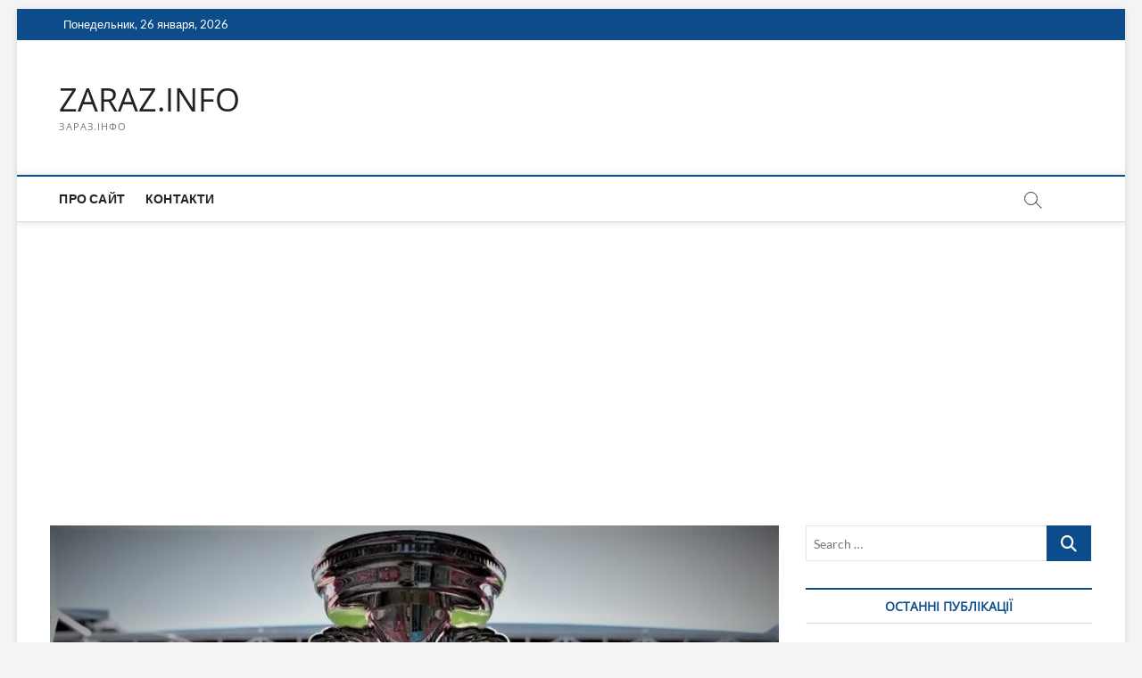

--- FILE ---
content_type: text/html; charset=UTF-8
request_url: https://zaraz.info/serial-pro-fk-shahtar-zdobuv-premiyu-emmi/
body_size: 15168
content:
<!DOCTYPE html>
<html lang="ru-RU">
<head>
<meta charset="UTF-8" />
<link rel="profile" href="https://gmpg.org/xfn/11" />
	<link rel="pingback" href="https://zaraz.info/xmlrpc.php">
<title>Серіал про ФК “Шахтар” здобув премію “Еммі” &#8212; ZARAZ.INFO</title>
		 		 		 		 		 		 		 		 		 		 		 <meta name='robots' content='max-image-preview:large' />
<link rel='dns-prefetch' href='//www.googletagmanager.com' />
<link rel='dns-prefetch' href='//pagead2.googlesyndication.com' />
<link rel="alternate" type="application/rss+xml" title="ZARAZ.INFO &raquo; Лента" href="https://zaraz.info/feed/" />
<link rel="alternate" type="application/rss+xml" title="ZARAZ.INFO &raquo; Лента комментариев" href="https://zaraz.info/comments/feed/" />
<link rel="alternate" type="application/rss+xml" title="ZARAZ.INFO &raquo; Лента комментариев к &laquo;Серіал про ФК “Шахтар” здобув премію “Еммі”&raquo;" href="https://zaraz.info/serial-pro-fk-shahtar-zdobuv-premiyu-emmi/feed/" />
<link rel="alternate" title="oEmbed (JSON)" type="application/json+oembed" href="https://zaraz.info/wp-json/oembed/1.0/embed?url=https%3A%2F%2Fzaraz.info%2Fserial-pro-fk-shahtar-zdobuv-premiyu-emmi%2F" />
<link rel="alternate" title="oEmbed (XML)" type="text/xml+oembed" href="https://zaraz.info/wp-json/oembed/1.0/embed?url=https%3A%2F%2Fzaraz.info%2Fserial-pro-fk-shahtar-zdobuv-premiyu-emmi%2F&#038;format=xml" />
<style id='wp-img-auto-sizes-contain-inline-css' type='text/css'>
img:is([sizes=auto i],[sizes^="auto," i]){contain-intrinsic-size:3000px 1500px}
/*# sourceURL=wp-img-auto-sizes-contain-inline-css */
</style>
<style id='wp-emoji-styles-inline-css' type='text/css'>

	img.wp-smiley, img.emoji {
		display: inline !important;
		border: none !important;
		box-shadow: none !important;
		height: 1em !important;
		width: 1em !important;
		margin: 0 0.07em !important;
		vertical-align: -0.1em !important;
		background: none !important;
		padding: 0 !important;
	}
/*# sourceURL=wp-emoji-styles-inline-css */
</style>
<style id='wp-block-library-inline-css' type='text/css'>
:root{--wp-block-synced-color:#7a00df;--wp-block-synced-color--rgb:122,0,223;--wp-bound-block-color:var(--wp-block-synced-color);--wp-editor-canvas-background:#ddd;--wp-admin-theme-color:#007cba;--wp-admin-theme-color--rgb:0,124,186;--wp-admin-theme-color-darker-10:#006ba1;--wp-admin-theme-color-darker-10--rgb:0,107,160.5;--wp-admin-theme-color-darker-20:#005a87;--wp-admin-theme-color-darker-20--rgb:0,90,135;--wp-admin-border-width-focus:2px}@media (min-resolution:192dpi){:root{--wp-admin-border-width-focus:1.5px}}.wp-element-button{cursor:pointer}:root .has-very-light-gray-background-color{background-color:#eee}:root .has-very-dark-gray-background-color{background-color:#313131}:root .has-very-light-gray-color{color:#eee}:root .has-very-dark-gray-color{color:#313131}:root .has-vivid-green-cyan-to-vivid-cyan-blue-gradient-background{background:linear-gradient(135deg,#00d084,#0693e3)}:root .has-purple-crush-gradient-background{background:linear-gradient(135deg,#34e2e4,#4721fb 50%,#ab1dfe)}:root .has-hazy-dawn-gradient-background{background:linear-gradient(135deg,#faaca8,#dad0ec)}:root .has-subdued-olive-gradient-background{background:linear-gradient(135deg,#fafae1,#67a671)}:root .has-atomic-cream-gradient-background{background:linear-gradient(135deg,#fdd79a,#004a59)}:root .has-nightshade-gradient-background{background:linear-gradient(135deg,#330968,#31cdcf)}:root .has-midnight-gradient-background{background:linear-gradient(135deg,#020381,#2874fc)}:root{--wp--preset--font-size--normal:16px;--wp--preset--font-size--huge:42px}.has-regular-font-size{font-size:1em}.has-larger-font-size{font-size:2.625em}.has-normal-font-size{font-size:var(--wp--preset--font-size--normal)}.has-huge-font-size{font-size:var(--wp--preset--font-size--huge)}.has-text-align-center{text-align:center}.has-text-align-left{text-align:left}.has-text-align-right{text-align:right}.has-fit-text{white-space:nowrap!important}#end-resizable-editor-section{display:none}.aligncenter{clear:both}.items-justified-left{justify-content:flex-start}.items-justified-center{justify-content:center}.items-justified-right{justify-content:flex-end}.items-justified-space-between{justify-content:space-between}.screen-reader-text{border:0;clip-path:inset(50%);height:1px;margin:-1px;overflow:hidden;padding:0;position:absolute;width:1px;word-wrap:normal!important}.screen-reader-text:focus{background-color:#ddd;clip-path:none;color:#444;display:block;font-size:1em;height:auto;left:5px;line-height:normal;padding:15px 23px 14px;text-decoration:none;top:5px;width:auto;z-index:100000}html :where(.has-border-color){border-style:solid}html :where([style*=border-top-color]){border-top-style:solid}html :where([style*=border-right-color]){border-right-style:solid}html :where([style*=border-bottom-color]){border-bottom-style:solid}html :where([style*=border-left-color]){border-left-style:solid}html :where([style*=border-width]){border-style:solid}html :where([style*=border-top-width]){border-top-style:solid}html :where([style*=border-right-width]){border-right-style:solid}html :where([style*=border-bottom-width]){border-bottom-style:solid}html :where([style*=border-left-width]){border-left-style:solid}html :where(img[class*=wp-image-]){height:auto;max-width:100%}:where(figure){margin:0 0 1em}html :where(.is-position-sticky){--wp-admin--admin-bar--position-offset:var(--wp-admin--admin-bar--height,0px)}@media screen and (max-width:600px){html :where(.is-position-sticky){--wp-admin--admin-bar--position-offset:0px}}

/*# sourceURL=wp-block-library-inline-css */
</style><style id='wp-block-paragraph-inline-css' type='text/css'>
.is-small-text{font-size:.875em}.is-regular-text{font-size:1em}.is-large-text{font-size:2.25em}.is-larger-text{font-size:3em}.has-drop-cap:not(:focus):first-letter{float:left;font-size:8.4em;font-style:normal;font-weight:100;line-height:.68;margin:.05em .1em 0 0;text-transform:uppercase}body.rtl .has-drop-cap:not(:focus):first-letter{float:none;margin-left:.1em}p.has-drop-cap.has-background{overflow:hidden}:root :where(p.has-background){padding:1.25em 2.375em}:where(p.has-text-color:not(.has-link-color)) a{color:inherit}p.has-text-align-left[style*="writing-mode:vertical-lr"],p.has-text-align-right[style*="writing-mode:vertical-rl"]{rotate:180deg}
/*# sourceURL=https://zaraz.info/wp-includes/blocks/paragraph/style.min.css */
</style>
<style id='wp-block-quote-inline-css' type='text/css'>
.wp-block-quote{box-sizing:border-box;overflow-wrap:break-word}.wp-block-quote.is-large:where(:not(.is-style-plain)),.wp-block-quote.is-style-large:where(:not(.is-style-plain)){margin-bottom:1em;padding:0 1em}.wp-block-quote.is-large:where(:not(.is-style-plain)) p,.wp-block-quote.is-style-large:where(:not(.is-style-plain)) p{font-size:1.5em;font-style:italic;line-height:1.6}.wp-block-quote.is-large:where(:not(.is-style-plain)) cite,.wp-block-quote.is-large:where(:not(.is-style-plain)) footer,.wp-block-quote.is-style-large:where(:not(.is-style-plain)) cite,.wp-block-quote.is-style-large:where(:not(.is-style-plain)) footer{font-size:1.125em;text-align:right}.wp-block-quote>cite{display:block}
/*# sourceURL=https://zaraz.info/wp-includes/blocks/quote/style.min.css */
</style>
<style id='global-styles-inline-css' type='text/css'>
:root{--wp--preset--aspect-ratio--square: 1;--wp--preset--aspect-ratio--4-3: 4/3;--wp--preset--aspect-ratio--3-4: 3/4;--wp--preset--aspect-ratio--3-2: 3/2;--wp--preset--aspect-ratio--2-3: 2/3;--wp--preset--aspect-ratio--16-9: 16/9;--wp--preset--aspect-ratio--9-16: 9/16;--wp--preset--color--black: #000000;--wp--preset--color--cyan-bluish-gray: #abb8c3;--wp--preset--color--white: #ffffff;--wp--preset--color--pale-pink: #f78da7;--wp--preset--color--vivid-red: #cf2e2e;--wp--preset--color--luminous-vivid-orange: #ff6900;--wp--preset--color--luminous-vivid-amber: #fcb900;--wp--preset--color--light-green-cyan: #7bdcb5;--wp--preset--color--vivid-green-cyan: #00d084;--wp--preset--color--pale-cyan-blue: #8ed1fc;--wp--preset--color--vivid-cyan-blue: #0693e3;--wp--preset--color--vivid-purple: #9b51e0;--wp--preset--gradient--vivid-cyan-blue-to-vivid-purple: linear-gradient(135deg,rgb(6,147,227) 0%,rgb(155,81,224) 100%);--wp--preset--gradient--light-green-cyan-to-vivid-green-cyan: linear-gradient(135deg,rgb(122,220,180) 0%,rgb(0,208,130) 100%);--wp--preset--gradient--luminous-vivid-amber-to-luminous-vivid-orange: linear-gradient(135deg,rgb(252,185,0) 0%,rgb(255,105,0) 100%);--wp--preset--gradient--luminous-vivid-orange-to-vivid-red: linear-gradient(135deg,rgb(255,105,0) 0%,rgb(207,46,46) 100%);--wp--preset--gradient--very-light-gray-to-cyan-bluish-gray: linear-gradient(135deg,rgb(238,238,238) 0%,rgb(169,184,195) 100%);--wp--preset--gradient--cool-to-warm-spectrum: linear-gradient(135deg,rgb(74,234,220) 0%,rgb(151,120,209) 20%,rgb(207,42,186) 40%,rgb(238,44,130) 60%,rgb(251,105,98) 80%,rgb(254,248,76) 100%);--wp--preset--gradient--blush-light-purple: linear-gradient(135deg,rgb(255,206,236) 0%,rgb(152,150,240) 100%);--wp--preset--gradient--blush-bordeaux: linear-gradient(135deg,rgb(254,205,165) 0%,rgb(254,45,45) 50%,rgb(107,0,62) 100%);--wp--preset--gradient--luminous-dusk: linear-gradient(135deg,rgb(255,203,112) 0%,rgb(199,81,192) 50%,rgb(65,88,208) 100%);--wp--preset--gradient--pale-ocean: linear-gradient(135deg,rgb(255,245,203) 0%,rgb(182,227,212) 50%,rgb(51,167,181) 100%);--wp--preset--gradient--electric-grass: linear-gradient(135deg,rgb(202,248,128) 0%,rgb(113,206,126) 100%);--wp--preset--gradient--midnight: linear-gradient(135deg,rgb(2,3,129) 0%,rgb(40,116,252) 100%);--wp--preset--font-size--small: 13px;--wp--preset--font-size--medium: 20px;--wp--preset--font-size--large: 36px;--wp--preset--font-size--x-large: 42px;--wp--preset--spacing--20: 0.44rem;--wp--preset--spacing--30: 0.67rem;--wp--preset--spacing--40: 1rem;--wp--preset--spacing--50: 1.5rem;--wp--preset--spacing--60: 2.25rem;--wp--preset--spacing--70: 3.38rem;--wp--preset--spacing--80: 5.06rem;--wp--preset--shadow--natural: 6px 6px 9px rgba(0, 0, 0, 0.2);--wp--preset--shadow--deep: 12px 12px 50px rgba(0, 0, 0, 0.4);--wp--preset--shadow--sharp: 6px 6px 0px rgba(0, 0, 0, 0.2);--wp--preset--shadow--outlined: 6px 6px 0px -3px rgb(255, 255, 255), 6px 6px rgb(0, 0, 0);--wp--preset--shadow--crisp: 6px 6px 0px rgb(0, 0, 0);}:where(.is-layout-flex){gap: 0.5em;}:where(.is-layout-grid){gap: 0.5em;}body .is-layout-flex{display: flex;}.is-layout-flex{flex-wrap: wrap;align-items: center;}.is-layout-flex > :is(*, div){margin: 0;}body .is-layout-grid{display: grid;}.is-layout-grid > :is(*, div){margin: 0;}:where(.wp-block-columns.is-layout-flex){gap: 2em;}:where(.wp-block-columns.is-layout-grid){gap: 2em;}:where(.wp-block-post-template.is-layout-flex){gap: 1.25em;}:where(.wp-block-post-template.is-layout-grid){gap: 1.25em;}.has-black-color{color: var(--wp--preset--color--black) !important;}.has-cyan-bluish-gray-color{color: var(--wp--preset--color--cyan-bluish-gray) !important;}.has-white-color{color: var(--wp--preset--color--white) !important;}.has-pale-pink-color{color: var(--wp--preset--color--pale-pink) !important;}.has-vivid-red-color{color: var(--wp--preset--color--vivid-red) !important;}.has-luminous-vivid-orange-color{color: var(--wp--preset--color--luminous-vivid-orange) !important;}.has-luminous-vivid-amber-color{color: var(--wp--preset--color--luminous-vivid-amber) !important;}.has-light-green-cyan-color{color: var(--wp--preset--color--light-green-cyan) !important;}.has-vivid-green-cyan-color{color: var(--wp--preset--color--vivid-green-cyan) !important;}.has-pale-cyan-blue-color{color: var(--wp--preset--color--pale-cyan-blue) !important;}.has-vivid-cyan-blue-color{color: var(--wp--preset--color--vivid-cyan-blue) !important;}.has-vivid-purple-color{color: var(--wp--preset--color--vivid-purple) !important;}.has-black-background-color{background-color: var(--wp--preset--color--black) !important;}.has-cyan-bluish-gray-background-color{background-color: var(--wp--preset--color--cyan-bluish-gray) !important;}.has-white-background-color{background-color: var(--wp--preset--color--white) !important;}.has-pale-pink-background-color{background-color: var(--wp--preset--color--pale-pink) !important;}.has-vivid-red-background-color{background-color: var(--wp--preset--color--vivid-red) !important;}.has-luminous-vivid-orange-background-color{background-color: var(--wp--preset--color--luminous-vivid-orange) !important;}.has-luminous-vivid-amber-background-color{background-color: var(--wp--preset--color--luminous-vivid-amber) !important;}.has-light-green-cyan-background-color{background-color: var(--wp--preset--color--light-green-cyan) !important;}.has-vivid-green-cyan-background-color{background-color: var(--wp--preset--color--vivid-green-cyan) !important;}.has-pale-cyan-blue-background-color{background-color: var(--wp--preset--color--pale-cyan-blue) !important;}.has-vivid-cyan-blue-background-color{background-color: var(--wp--preset--color--vivid-cyan-blue) !important;}.has-vivid-purple-background-color{background-color: var(--wp--preset--color--vivid-purple) !important;}.has-black-border-color{border-color: var(--wp--preset--color--black) !important;}.has-cyan-bluish-gray-border-color{border-color: var(--wp--preset--color--cyan-bluish-gray) !important;}.has-white-border-color{border-color: var(--wp--preset--color--white) !important;}.has-pale-pink-border-color{border-color: var(--wp--preset--color--pale-pink) !important;}.has-vivid-red-border-color{border-color: var(--wp--preset--color--vivid-red) !important;}.has-luminous-vivid-orange-border-color{border-color: var(--wp--preset--color--luminous-vivid-orange) !important;}.has-luminous-vivid-amber-border-color{border-color: var(--wp--preset--color--luminous-vivid-amber) !important;}.has-light-green-cyan-border-color{border-color: var(--wp--preset--color--light-green-cyan) !important;}.has-vivid-green-cyan-border-color{border-color: var(--wp--preset--color--vivid-green-cyan) !important;}.has-pale-cyan-blue-border-color{border-color: var(--wp--preset--color--pale-cyan-blue) !important;}.has-vivid-cyan-blue-border-color{border-color: var(--wp--preset--color--vivid-cyan-blue) !important;}.has-vivid-purple-border-color{border-color: var(--wp--preset--color--vivid-purple) !important;}.has-vivid-cyan-blue-to-vivid-purple-gradient-background{background: var(--wp--preset--gradient--vivid-cyan-blue-to-vivid-purple) !important;}.has-light-green-cyan-to-vivid-green-cyan-gradient-background{background: var(--wp--preset--gradient--light-green-cyan-to-vivid-green-cyan) !important;}.has-luminous-vivid-amber-to-luminous-vivid-orange-gradient-background{background: var(--wp--preset--gradient--luminous-vivid-amber-to-luminous-vivid-orange) !important;}.has-luminous-vivid-orange-to-vivid-red-gradient-background{background: var(--wp--preset--gradient--luminous-vivid-orange-to-vivid-red) !important;}.has-very-light-gray-to-cyan-bluish-gray-gradient-background{background: var(--wp--preset--gradient--very-light-gray-to-cyan-bluish-gray) !important;}.has-cool-to-warm-spectrum-gradient-background{background: var(--wp--preset--gradient--cool-to-warm-spectrum) !important;}.has-blush-light-purple-gradient-background{background: var(--wp--preset--gradient--blush-light-purple) !important;}.has-blush-bordeaux-gradient-background{background: var(--wp--preset--gradient--blush-bordeaux) !important;}.has-luminous-dusk-gradient-background{background: var(--wp--preset--gradient--luminous-dusk) !important;}.has-pale-ocean-gradient-background{background: var(--wp--preset--gradient--pale-ocean) !important;}.has-electric-grass-gradient-background{background: var(--wp--preset--gradient--electric-grass) !important;}.has-midnight-gradient-background{background: var(--wp--preset--gradient--midnight) !important;}.has-small-font-size{font-size: var(--wp--preset--font-size--small) !important;}.has-medium-font-size{font-size: var(--wp--preset--font-size--medium) !important;}.has-large-font-size{font-size: var(--wp--preset--font-size--large) !important;}.has-x-large-font-size{font-size: var(--wp--preset--font-size--x-large) !important;}
/*# sourceURL=global-styles-inline-css */
</style>

<style id='classic-theme-styles-inline-css' type='text/css'>
/*! This file is auto-generated */
.wp-block-button__link{color:#fff;background-color:#32373c;border-radius:9999px;box-shadow:none;text-decoration:none;padding:calc(.667em + 2px) calc(1.333em + 2px);font-size:1.125em}.wp-block-file__button{background:#32373c;color:#fff;text-decoration:none}
/*# sourceURL=/wp-includes/css/classic-themes.min.css */
</style>
<link rel='stylesheet' id='magbook-style-css' href='https://zaraz.info/wp-content/themes/magbook/style.css?ver=6.9' type='text/css' media='all' />
<link rel='stylesheet' id='font-awesome-css' href='https://zaraz.info/wp-content/themes/magbook/assets/font-awesome/css/all.min.css?ver=6.9' type='text/css' media='all' />
<link rel='stylesheet' id='magbook-responsive-css' href='https://zaraz.info/wp-content/themes/magbook/css/responsive.css?ver=6.9' type='text/css' media='all' />
<link rel='stylesheet' id='magbook-google-fonts-css' href='https://zaraz.info/wp-content/fonts/f2ca4252a370f7369fd9c81b330cbef9.css?ver=6.9' type='text/css' media='all' />
<script type="text/javascript" src="https://zaraz.info/wp-includes/js/jquery/jquery.min.js?ver=3.7.1" id="jquery-core-js"></script>
<script type="text/javascript" src="https://zaraz.info/wp-includes/js/jquery/jquery-migrate.min.js?ver=3.4.1" id="jquery-migrate-js"></script>

<!-- Сниппет тегов Google (gtag.js), добавленный Site Kit -->
<!-- Сниппет Google Analytics добавлен с помощью Site Kit -->
<script type="text/javascript" src="https://www.googletagmanager.com/gtag/js?id=G-XEY7V8G0GF" id="google_gtagjs-js" async></script>
<script type="text/javascript" id="google_gtagjs-js-after">
/* <![CDATA[ */
window.dataLayer = window.dataLayer || [];function gtag(){dataLayer.push(arguments);}
gtag("set","linker",{"domains":["zaraz.info"]});
gtag("js", new Date());
gtag("set", "developer_id.dZTNiMT", true);
gtag("config", "G-XEY7V8G0GF");
//# sourceURL=google_gtagjs-js-after
/* ]]> */
</script>
<link rel="https://api.w.org/" href="https://zaraz.info/wp-json/" /><link rel="alternate" title="JSON" type="application/json" href="https://zaraz.info/wp-json/wp/v2/posts/28572" /><link rel="EditURI" type="application/rsd+xml" title="RSD" href="https://zaraz.info/xmlrpc.php?rsd" />
<meta name="generator" content="WordPress 6.9" />
<link rel="canonical" href="https://zaraz.info/serial-pro-fk-shahtar-zdobuv-premiyu-emmi/" />
<link rel='shortlink' href='https://zaraz.info/?p=28572' />
<meta name="generator" content="Site Kit by Google 1.170.0" /><!-- Analytics by WP Statistics - https://wp-statistics.com -->
	<meta name="viewport" content="width=device-width" />
	
<!-- Метатеги Google AdSense, добавленные Site Kit -->
<meta name="google-adsense-platform-account" content="ca-host-pub-2644536267352236">
<meta name="google-adsense-platform-domain" content="sitekit.withgoogle.com">
<!-- Завершите метатеги Google AdSense, добавленные Site Kit -->
<link rel="amphtml" href="https://zaraz.info/serial-pro-fk-shahtar-zdobuv-premiyu-emmi/amp/">
<!-- Сниппет Google AdSense, добавленный Site Kit -->
<script type="text/javascript" async="async" src="https://pagead2.googlesyndication.com/pagead/js/adsbygoogle.js?client=ca-pub-7051373578798560&amp;host=ca-host-pub-2644536267352236" crossorigin="anonymous"></script>

<!-- Конечный сниппет Google AdSense, добавленный Site Kit -->
<link rel="icon" href="https://zaraz.info/wp-content/uploads/2016/07/cropped-photo1-32x32.jpg" sizes="32x32" />
<link rel="icon" href="https://zaraz.info/wp-content/uploads/2016/07/cropped-photo1-192x192.jpg" sizes="192x192" />
<link rel="apple-touch-icon" href="https://zaraz.info/wp-content/uploads/2016/07/cropped-photo1-180x180.jpg" />
<meta name="msapplication-TileImage" content="https://zaraz.info/wp-content/uploads/2016/07/cropped-photo1-270x270.jpg" />
</head>
<body class="wp-singular post-template-default single single-post postid-28572 single-format-standard wp-custom-logo wp-embed-responsive wp-theme-magbook boxed-layout gutenberg n-sld ">
	<div id="page" class="site">
	<a class="skip-link screen-reader-text" href="#site-content-contain">Skip to content</a>
	<!-- Masthead ============================================= -->
	<header id="masthead" class="site-header" role="banner">
		<div class="header-wrap">
						<!-- Top Header============================================= -->
			<div class="top-header">

									<div class="top-bar">
						<div class="wrap">
															<div class="top-bar-date">
									<span>Понедельник, 26 января, 2026</span>
								</div>
							<div class="header-social-block"></div><!-- end .header-social-block -->
						</div> <!-- end .wrap -->
					</div> <!-- end .top-bar -->
				
				<!-- Main Header============================================= -->
				<div class="logo-bar"> <div class="wrap"> <div id="site-branding"><div id="site-detail"> <h2 id="site-title"> 				<a href="https://zaraz.info/" title="ZARAZ.INFO" rel="home"> ZARAZ.INFO </a>
				 </h2> <!-- end .site-title --> 					<div id="site-description"> ЗАРАЗ.ІНФО </div> <!-- end #site-description -->
						
		</div></div>		</div><!-- end .wrap -->
	</div><!-- end .logo-bar -->


				<div id="sticky-header" class="clearfix">
					<div class="wrap">
						<div class="main-header clearfix">

							<!-- Main Nav ============================================= -->
									<div id="site-branding">
						<div id="site-detail">
				<div id="site-title">
					<a href="https://zaraz.info/" title="ZARAZ.INFO" rel="home"> ZARAZ.INFO </a>
				</div>
				<!-- end #site-title -->
				<div id="site-description">ЗАРАЗ.ІНФО</div> <!-- end #site-description -->
			</div>
						</div> <!-- end #site-branding -->
									<nav id="site-navigation" class="main-navigation clearfix" role="navigation" aria-label="Main Menu">
																
									<button class="menu-toggle" type="button" aria-controls="primary-menu" aria-expanded="false">
										<span class="line-bar"></span>
									</button><!-- end .menu-toggle -->
									<ul id="primary-menu" class="menu nav-menu"><li id="menu-item-332" class="menu-item menu-item-type-post_type menu-item-object-page menu-item-332"><a href="https://zaraz.info/pro-sajt/">Про сайт</a></li>
<li id="menu-item-331" class="menu-item menu-item-type-post_type menu-item-object-page menu-item-331"><a href="https://zaraz.info/kontakti/">Контакти</a></li>
</ul>								</nav> <!-- end #site-navigation -->
															<button id="search-toggle" type="button" class="header-search" type="button"></button>
								<div id="search-box" class="clearfix">
									<form class="search-form" action="https://zaraz.info/" method="get">
			<label class="screen-reader-text">Search &hellip;</label>
		<input type="search" name="s" class="search-field" placeholder="Search &hellip;" autocomplete="off" />
		<button type="submit" class="search-submit"><i class="fa-solid fa-magnifying-glass"></i></button>
</form> <!-- end .search-form -->								</div>  <!-- end #search-box -->
							
						</div><!-- end .main-header -->
					</div> <!-- end .wrap -->
				</div><!-- end #sticky-header -->

							</div><!-- end .top-header -->
					</div><!-- end .header-wrap -->

		<!-- Breaking News ============================================= -->
		
		<!-- Main Slider ============================================= -->
			</header> <!-- end #masthead -->

	<!-- Main Page Start ============================================= -->
	<div id="site-content-contain" class="site-content-contain">
		<div id="content" class="site-content">
				<div class="wrap">
	<div id="primary" class="content-area">
		<main id="main" class="site-main" role="main">
							<article id="post-28572" class="post-28572 post type-post status-publish format-standard has-post-thumbnail hentry category-news">
											<div class="post-image-content">
							<figure class="post-featured-image">
								<img width="925" height="515" src="https://zaraz.info/wp-content/uploads/kubok-po-futbolu.jpg" class="attachment-post-thumbnail size-post-thumbnail wp-post-image" alt="" decoding="async" fetchpriority="high" srcset="https://zaraz.info/wp-content/uploads/kubok-po-futbolu.jpg 925w, https://zaraz.info/wp-content/uploads/kubok-po-futbolu-768x428.jpg 768w" sizes="(max-width: 925px) 100vw, 925px" />							</figure>
						</div><!-- end.post-image-content -->
										<header class="entry-header">
													<div class="entry-meta">
									<span class="cats-links">
								<a class="cl-2" href="https://zaraz.info/category/news/">Новини</a>
				</span><!-- end .cat-links -->
							</div>
														<h1 class="entry-title">Серіал про ФК “Шахтар” здобув премію “Еммі”</h1> <!-- end.entry-title -->
							<div class="entry-meta"><span class="author vcard"><a href="https://zaraz.info/author/vladimir-hapchuk/" title="Серіал про ФК “Шахтар” здобув премію “Еммі”"><i class="fa-regular fa-user"></i> Главный РЕДАКТОР</a></span><span class="posted-on"><a href="https://zaraz.info/serial-pro-fk-shahtar-zdobuv-premiyu-emmi/" title="24.05.2024"><i class="fa-regular fa-calendar"></i> 24.05.2024</a></span>										<span class="comments">
										<a href="https://zaraz.info/serial-pro-fk-shahtar-zdobuv-premiyu-emmi/#respond"><i class="fa-regular fa-comment"></i> No Comments</a> </span>
								</div> <!-- end .entry-meta -->					</header> <!-- end .entry-header -->
					<div class="entry-content">
							
<p>22 травня український серіал про донецький клуб “Шахтар” здобув престижну телепремію “Sports Emmy Awards” у США в номінації “найкращий документальний серіал”.</p>



<p>Про це&nbsp;<a target="_blank" rel="noreferrer noopener" href="https://shakhtar.com/uk-ua/news/2024/may/22_news/22_football-must-go-on/">повідомив</a>&nbsp;офіційний сайт “Шахтаря”.&nbsp;</p>



<p>12 вересня 2023 року відбулася премʼєра 4-серійної документальної стрічки “Football must go on”.</p>



<p>Режисери показали виступ “Шахтаря” в минулорічній Лізі Чемпіонів на фоні війни в Україні. Сюди також потрапили події про рекордний трансфер Михайла Мудрика, унікальні кадри історичного сезону “гірників” та інші.&nbsp;</p>



<p>Американська компанія “Paramount Pictures” разом із “CBS Sports” мали нагоду відзняти легендарні моменти футбольного клубу, поспілкувалися з вболівальниками та футболістами “Шахтаря”, а також їздити по містах, у яких українці грали в ЛЧ.&nbsp;</p>



<p>Гендиректор ФК “Шахтар” Сергій Палкін висловився про подію:</p>



<blockquote class="wp-block-quote is-layout-flow wp-block-quote-is-layout-flow">
<p>Сумую, тому що це фільм про жахливі дні війни, про біль, сльози, страждання. Але в будь-якому разі це — перемога. Наша, перемога всієї України.</p>
</blockquote>
			
					</div><!-- end .entry-content -->
									</article><!-- end .post -->
				
<div id="comments" class="comments-area">
				<div id="respond" class="comment-respond">
		<h3 id="reply-title" class="comment-reply-title">Добавить комментарий <small><a rel="nofollow" id="cancel-comment-reply-link" href="/serial-pro-fk-shahtar-zdobuv-premiyu-emmi/#respond" style="display:none;">Отменить ответ</a></small></h3><form action="https://zaraz.info/wp-comments-post.php" method="post" id="commentform" class="comment-form"><p class="comment-notes"><span id="email-notes">Ваш адрес email не будет опубликован.</span> <span class="required-field-message">Обязательные поля помечены <span class="required">*</span></span></p><p class="comment-form-comment"><label for="comment">Комментарий <span class="required">*</span></label> <textarea id="comment" name="comment" cols="45" rows="8" maxlength="65525" required></textarea></p><p class="comment-form-author"><label for="author">Имя <span class="required">*</span></label> <input id="author" name="author" type="text" value="" size="30" maxlength="245" autocomplete="name" required /></p>
<p class="comment-form-email"><label for="email">Email <span class="required">*</span></label> <input id="email" name="email" type="email" value="" size="30" maxlength="100" aria-describedby="email-notes" autocomplete="email" required /></p>
<p class="comment-form-url"><label for="url">Сайт</label> <input id="url" name="url" type="url" value="" size="30" maxlength="200" autocomplete="url" /></p>
<p class="form-submit"><input name="submit" type="submit" id="submit" class="submit" value="Отправить комментарий" /> <input type='hidden' name='comment_post_ID' value='28572' id='comment_post_ID' />
<input type='hidden' name='comment_parent' id='comment_parent' value='0' />
</p><p style="display: none;"><input type="hidden" id="akismet_comment_nonce" name="akismet_comment_nonce" value="1eb6ce2dae" /></p><p style="display: none !important;" class="akismet-fields-container" data-prefix="ak_"><label>&#916;<textarea name="ak_hp_textarea" cols="45" rows="8" maxlength="100"></textarea></label><input type="hidden" id="ak_js_1" name="ak_js" value="248"/><script>document.getElementById( "ak_js_1" ).setAttribute( "value", ( new Date() ).getTime() );</script></p></form>	</div><!-- #respond -->
	</div> <!-- .comments-area -->
	<nav class="navigation post-navigation" aria-label="Записи">
		<h2 class="screen-reader-text">Навигация по записям</h2>
		<div class="nav-links"><div class="nav-previous"><a href="https://zaraz.info/ultraprava-frakcziya-v-%d1%94vroparlamenti-identichnist-ta-demokratiya-viklyuchila-zi-svogo-skladu-vsih-predstavnikiv-parti%d1%97-alternativa-dlya-nimechchini/" rel="prev"><span class="meta-nav" aria-hidden="true">Previous</span> <span class="screen-reader-text">Previous post:</span> <span class="post-title">Ультраправа фракція в Європарламенті &#171;Ідентичність та демократія&#187; виключила зі свого складу всіх представників партії Альтернатива для Німеччини</span></a></div><div class="nav-next"><a href="https://zaraz.info/u-polshhi-pochali-skarzhitisya-na-nestachu-ukra%d1%97ncziv/" rel="next"><span class="meta-nav" aria-hidden="true">Next</span> <span class="screen-reader-text">Next post:</span> <span class="post-title">У Польщі почали скаржитися на нестачу українців</span></a></div></div>
	</nav>		</main><!-- end #main -->
	</div> <!-- #primary -->

<aside id="secondary" class="widget-area" role="complementary" aria-label="Side Sidebar">
    <aside id="search-12" class="widget widget_search"><form class="search-form" action="https://zaraz.info/" method="get">
			<label class="screen-reader-text">Search &hellip;</label>
		<input type="search" name="s" class="search-field" placeholder="Search &hellip;" autocomplete="off" />
		<button type="submit" class="search-submit"><i class="fa-solid fa-magnifying-glass"></i></button>
</form> <!-- end .search-form --></aside>
		<aside id="recent-posts-7" class="widget widget_recent_entries">
		<h2 class="widget-title">ОСТАННІ ПУБЛІКАЦІЇ</h2>
		<ul>
											<li>
					<a href="https://zaraz.info/18-dniv-borotbi-za-zhittya-u-ki%d1%94vi-pomer-ryatuvalnik-oleksandr-zibrov-poranenij-pid-chas-povtornogo-udaru-rf/">18 днів боротьби за життя: у Києві помер рятувальник Олександр Зібров, поранений під час повторного удару РФ</a>
									</li>
											<li>
					<a href="https://zaraz.info/na-vinnichchini-volonteri-go-vpo-ukra%d1%97na-proveli-chergovu-informaczijnu-sesiyu-pro-mizhnarodnij-re%d1%94str-zbitkiv/">На Вінниччині волонтери ГО «ВПО Україна» провели чергову інформаційну сесію про Міжнародний реєстр збитків</a>
									</li>
											<li>
					<a href="https://zaraz.info/teplo-z-polshhi-dlya-ki%d1%94va-stoliczi-peredali-230potuzhnih-generatoriv-vid-polskogo-suspilstva/">«Тепло з Польщі для Києва»: столиці передали 230 потужних генераторів від польського суспільства</a>
									</li>
											<li>
					<a href="https://zaraz.info/velichezna-tragediya-morpih-sergij-volinskij-zhorstko-rozkritikuvav-operacziyu-v-krinkah/">&#171;Величезна трагедія&#187;: морпіх Сергій Волинський жорстко розкритикував операцію в Кринках</a>
									</li>
											<li>
					<a href="https://zaraz.info/pereselenczyam-z-siverskodoneczka-zhiti-v-halep%d1%97-chinovniki-zaplanuvali-zbuduvati-zhitlo-v-seli-za-100-mln-grn/">Переселенцям з Сіверськодонецька жити в Халеп&#8217;ї! Чиновники запланували збудувати житло в селі за 100 млн грн</a>
									</li>
											<li>
					<a href="https://zaraz.info/za-sichen-2026-roku-pfu-meni-pensiyu-ne-zaplativ-vpo-z-luganshhini-mikola-mezenczev/">&#171;За січень 2026 року ПФУ мені пенсію не заплатив&#187;,- ВПО з Луганщини Микола Мезенцев</a>
									</li>
											<li>
					<a href="https://zaraz.info/minenergo-pokazalo-yak-energetiki-vidnovlyuyut-elektropostachannya-v-umovah-holodno%d1%97-zimi-ta-atak-rosi%d1%97/">Міненерго показало, як енергетики відновлюють електропостачання в умовах холодної зими та атак Росії</a>
									</li>
											<li>
					<a href="https://zaraz.info/diplomatichnij-imunitet-dlya-kontrafaktu-yak-sprava-eksgolovi-dpsu-vikrila-bagatomilyardnu-chornu-kasu-kordonu/">Дипломатичний імунітет для контрафакту: як справа ексголови ДПСУ викрила багатомільярдну &#171;чорну касу&#187; кордону</a>
									</li>
											<li>
					<a href="https://zaraz.info/energetichnij-shhit-vid-%d1%94s-ukra%d1%97na-otrima%d1%94-447-generatoriv/">Енергетичний щит від ЄС: Україна отримає 447 генераторів</a>
									</li>
											<li>
					<a href="https://zaraz.info/zapasajtesya-vodoyu-ta-%d1%97zheyu-kiyan-poperedili-pro-vazhki-tizhni-cherez-ataku-na-klyuchovu-pidstancziyu/">«Запасайтеся водою та їжею»: киян попередили про важкі тижні через атаку на ключову підстанцію</a>
									</li>
											<li>
					<a href="https://zaraz.info/tramp-rozkriv-detali-zahoplennya-maduro-za-dopomogoyu-pristroyu-diskombobulyator/">Трамп розкрив деталі захоплення Мадуро за допомогою пристрою «Діскомбобулятор»</a>
									</li>
											<li>
					<a href="https://zaraz.info/sobornist-cze-pro-pereselencziv-yaki-nesut-iz-soboyu-lyubov-do-ukra%d1%97ni/">Соборність- це про переселенців, які несуть із собою любов до України</a>
									</li>
											<li>
					<a href="https://zaraz.info/zelenskij-rosiya-vipustila-ponad-370-droniv-ta-21-raketu-po-ukra%d1%97ni-udar-po-ki%d1%94vu-harkovu-ta-sumshhini/">Зеленський: Росія випустила понад 370 дронів та 21 ракету по Україні – удар по Києву, Харкову та Сумщині</a>
									</li>
											<li>
					<a href="https://zaraz.info/postachalnik-snaryadiv-dlya-zsu-stav-najbagatshim-oboronnim-biznesmenom-svitu-statki-cheha-mihala-strnada-syagnuli-37-mlrd/">Постачальник снарядів для ЗСУ став найбагатшим оборонним бізнесменом світу: статки чеха Міхала Стрнада сягнули $37 млрд</a>
									</li>
											<li>
					<a href="https://zaraz.info/sap-prositime-22-miljoni-griven-zastavi-dlya-ekskerivnika-dpsu-dejneka-u-spravi-kontrabandi-sigaret-cherez-tisu/">САП проситиме 22 мільйони гривень застави для екскерівника ДПСУ Дейнека у справі контрабанди сигарет через «Тису»</a>
									</li>
											<li>
					<a href="https://zaraz.info/universitet-oon-oficzijno-viznav-svit-vodnim-bankrutom/">Університет ООН офіційно визнав світ «водним банкрутом»</a>
									</li>
											<li>
					<a href="https://zaraz.info/kadrovi-chistki-ta-upravlinskij-haos-yak-reformi-v-gu-dsns-frankivshhini-znishhuyut-profesijne-yadro-sluzhbi/">Кадрові чистки та управлінський хаос: як &#171;реформи&#187; в ГУ ДСНС Франківщини знищують професійне ядро служби</a>
									</li>
											<li>
					<a href="https://zaraz.info/v-siverskodoneczkomu-byudzheti-2026-kozhna-pyata-grivnya-bude-vitrachena-na-chinovniczku-diyalnist/">В Сіверьскодонецькому Бюджеті-2026 кожна п&#8217;ята гривня буде витрачена на чиновницьку діяльність</a>
									</li>
											<li>
					<a href="https://zaraz.info/ekskerivnika-luganskogo-prikordonzagonu-i-dpsu-dejneka-kavalera-3-h-ordeniv-bogdana-hmelniczkogo-nabu-i-sap-vikrili-na-habaryah-po-3-tisyachi-%d1%94vro-z-mashini/">Екскерівника Луганського прикордонзагону і  ДПСУ Дейнека, кавалера  3-х Орденів Богдана Хмельницького  НАБУ і САП викрили на хабарях: &#171;По 3 тисячі євро з машини&#187;</a>
									</li>
											<li>
					<a href="https://zaraz.info/%d1%94vropa-ne-zna%d1%94-yak-sebe-zahistiti-zelenskij-u-davosi-rozkritikuvav-%d1%94s-za-nerishuchist-na-tli-dij-trampa/">&#171;Європа не знає, як себе захистити&#187;: Зеленський у Давосі розкритикував ЄС за нерішучість на тлі дій Трампа</a>
									</li>
					</ul>

		</aside><aside id="calendar-3" class="widget widget_calendar"><h2 class="widget-title">Архів публікацій сайту ZARAZ.INFO</h2><div id="calendar_wrap" class="calendar_wrap"><table id="wp-calendar" class="wp-calendar-table">
	<caption>Январь 2026</caption>
	<thead>
	<tr>
		<th scope="col" aria-label="Понедельник">Пн</th>
		<th scope="col" aria-label="Вторник">Вт</th>
		<th scope="col" aria-label="Среда">Ср</th>
		<th scope="col" aria-label="Четверг">Чт</th>
		<th scope="col" aria-label="Пятница">Пт</th>
		<th scope="col" aria-label="Суббота">Сб</th>
		<th scope="col" aria-label="Воскресенье">Вс</th>
	</tr>
	</thead>
	<tbody>
	<tr>
		<td colspan="3" class="pad">&nbsp;</td><td>1</td><td><a href="https://zaraz.info/2026/01/02/" aria-label="Записи, опубликованные 02.01.2026">2</a></td><td><a href="https://zaraz.info/2026/01/03/" aria-label="Записи, опубликованные 03.01.2026">3</a></td><td><a href="https://zaraz.info/2026/01/04/" aria-label="Записи, опубликованные 04.01.2026">4</a></td>
	</tr>
	<tr>
		<td><a href="https://zaraz.info/2026/01/05/" aria-label="Записи, опубликованные 05.01.2026">5</a></td><td><a href="https://zaraz.info/2026/01/06/" aria-label="Записи, опубликованные 06.01.2026">6</a></td><td><a href="https://zaraz.info/2026/01/07/" aria-label="Записи, опубликованные 07.01.2026">7</a></td><td><a href="https://zaraz.info/2026/01/08/" aria-label="Записи, опубликованные 08.01.2026">8</a></td><td><a href="https://zaraz.info/2026/01/09/" aria-label="Записи, опубликованные 09.01.2026">9</a></td><td><a href="https://zaraz.info/2026/01/10/" aria-label="Записи, опубликованные 10.01.2026">10</a></td><td>11</td>
	</tr>
	<tr>
		<td><a href="https://zaraz.info/2026/01/12/" aria-label="Записи, опубликованные 12.01.2026">12</a></td><td>13</td><td><a href="https://zaraz.info/2026/01/14/" aria-label="Записи, опубликованные 14.01.2026">14</a></td><td>15</td><td><a href="https://zaraz.info/2026/01/16/" aria-label="Записи, опубликованные 16.01.2026">16</a></td><td><a href="https://zaraz.info/2026/01/17/" aria-label="Записи, опубликованные 17.01.2026">17</a></td><td><a href="https://zaraz.info/2026/01/18/" aria-label="Записи, опубликованные 18.01.2026">18</a></td>
	</tr>
	<tr>
		<td><a href="https://zaraz.info/2026/01/19/" aria-label="Записи, опубликованные 19.01.2026">19</a></td><td><a href="https://zaraz.info/2026/01/20/" aria-label="Записи, опубликованные 20.01.2026">20</a></td><td><a href="https://zaraz.info/2026/01/21/" aria-label="Записи, опубликованные 21.01.2026">21</a></td><td><a href="https://zaraz.info/2026/01/22/" aria-label="Записи, опубликованные 22.01.2026">22</a></td><td><a href="https://zaraz.info/2026/01/23/" aria-label="Записи, опубликованные 23.01.2026">23</a></td><td><a href="https://zaraz.info/2026/01/24/" aria-label="Записи, опубликованные 24.01.2026">24</a></td><td><a href="https://zaraz.info/2026/01/25/" aria-label="Записи, опубликованные 25.01.2026">25</a></td>
	</tr>
	<tr>
		<td id="today"><a href="https://zaraz.info/2026/01/26/" aria-label="Записи, опубликованные 26.01.2026">26</a></td><td>27</td><td>28</td><td>29</td><td>30</td><td>31</td>
		<td class="pad" colspan="1">&nbsp;</td>
	</tr>
	</tbody>
	</table><nav aria-label="Предыдущий и следующий месяцы" class="wp-calendar-nav">
		<span class="wp-calendar-nav-prev"><a href="https://zaraz.info/2025/12/">&laquo; Дек</a></span>
		<span class="pad">&nbsp;</span>
		<span class="wp-calendar-nav-next">&nbsp;</span>
	</nav></div></aside><aside id="block-9" class="widget widget_block"><div style="position:absolute;top:-10030px;"><a href="https://www.swissreplica.is">swissreplica.is</a></div> <div style="display:none;"><a href="https://www.replicaswiss.cc/">www.replicaswiss.cc</a></div> <div style="height:2px;width;1px;overflow:hidden;"><a href="https://www.replica-watches.io/breitling-c-15.html">fake breitling</a></div> <span style="position:absolute;top:-10029px;"><a href="https://www.bestswisswatch.xyz/">www.bestswisswatch.xyz</a></span> <div style="position:absolute; left:-9442px; width:1px; height:1px; overflow:hidden;"><a href="https://www.swiss-replica.xyz/">https://www.swiss-replica.xyz/</a></div> <div style="position:absolute; left:-9449px; width:1px; height:1px; overflow:hidden;"><a href="https://www.myiwatch.de">uhren replica</a></div></aside></aside><!-- end #secondary -->
</div><!-- end .wrap -->
</div><!-- end #content -->
<!-- Footer Start ============================================= -->
<footer id="colophon" class="site-footer" role="contentinfo">
	<div class="widget-wrap" >
		<div class="wrap">
			<div class="widget-area">
			<div class="column-4"></div><!-- end .column4  --><div class="column-4"></div><!--end .column4  --><div class="column-4"></div><!--end .column4  --><div class="column-4"><aside id="block-7" class="widget widget_block"><script async src="https://pagead2.googlesyndication.com/pagead/js/adsbygoogle.js?client=ca-pub-7051373578798560"
     crossorigin="anonymous"></script></aside></div><!--end .column4-->			</div> <!-- end .widget-area -->
		</div><!-- end .wrap -->
	</div> <!-- end .widget-wrap -->
		<div class="site-info">
		<div class="wrap">
						<div class="copyright-wrap clearfix">
				<div class="copyright">					<a title="ZARAZ.INFO" target="_blank" href="https://zaraz.info/">ZARAZ.INFO</a> | 
									Designed by: <a title="Theme Freesia" target="_blank" href="https://themefreesia.com">Theme Freesia</a> |
									 <a title="WordPress" target="_blank" href="https://wordpress.org">WordPress</a>  | &copy; Copyright All right reserved 								</div>
							</div> <!-- end .copyright-wrap -->
			<div style="clear:both;"></div>
		</div> <!-- end .wrap -->
	</div> <!-- end .site-info -->
				<button class="go-to-top" type="button">
				<span class="icon-bg"></span>
				<span class="back-to-top-text">Top</span>
				<i class="fa fa-angle-up back-to-top-icon"></i>
			</button>
		<div class="page-overlay"></div>
</footer> <!-- end #colophon -->
</div><!-- end .site-content-contain -->
</div><!-- end #page -->
<script type="speculationrules">
{"prefetch":[{"source":"document","where":{"and":[{"href_matches":"/*"},{"not":{"href_matches":["/wp-*.php","/wp-admin/*","/wp-content/uploads/*","/wp-content/*","/wp-content/plugins/*","/wp-content/themes/magbook/*","/*\\?(.+)"]}},{"not":{"selector_matches":"a[rel~=\"nofollow\"]"}},{"not":{"selector_matches":".no-prefetch, .no-prefetch a"}}]},"eagerness":"conservative"}]}
</script>
<script type="text/javascript" src="https://zaraz.info/wp-content/themes/magbook/js/magbook-main.js?ver=6.9" id="magbook-main-js"></script>
<script type="text/javascript" src="https://zaraz.info/wp-content/themes/magbook/assets/sticky/jquery.sticky.min.js?ver=6.9" id="jquery-sticky-js"></script>
<script type="text/javascript" src="https://zaraz.info/wp-content/themes/magbook/assets/sticky/sticky-settings.js?ver=6.9" id="magbook-sticky-settings-js"></script>
<script type="text/javascript" src="https://zaraz.info/wp-content/themes/magbook/js/navigation.js?ver=6.9" id="magbook-navigation-js"></script>
<script type="text/javascript" src="https://zaraz.info/wp-content/themes/magbook/js/jquery.flexslider-min.js?ver=6.9" id="jquery-flexslider-js"></script>
<script type="text/javascript" id="magbook-slider-js-extra">
/* <![CDATA[ */
var magbook_slider_value = {"magbook_animation_effect":"fade","magbook_slideshowSpeed":"5000","magbook_animationSpeed":"700"};
//# sourceURL=magbook-slider-js-extra
/* ]]> */
</script>
<script type="text/javascript" src="https://zaraz.info/wp-content/themes/magbook/js/flexslider-setting.js?ver=6.9" id="magbook-slider-js"></script>
<script type="text/javascript" src="https://zaraz.info/wp-content/themes/magbook/js/skip-link-focus-fix.js?ver=6.9" id="magbook-skip-link-focus-fix-js"></script>
<script type="text/javascript" src="https://zaraz.info/wp-includes/js/comment-reply.min.js?ver=6.9" id="comment-reply-js" async="async" data-wp-strategy="async" fetchpriority="low"></script>
<script defer type="text/javascript" src="https://zaraz.info/wp-content/plugins/akismet/_inc/akismet-frontend.js?ver=1762977970" id="akismet-frontend-js"></script>
<script id="wp-emoji-settings" type="application/json">
{"baseUrl":"https://s.w.org/images/core/emoji/17.0.2/72x72/","ext":".png","svgUrl":"https://s.w.org/images/core/emoji/17.0.2/svg/","svgExt":".svg","source":{"concatemoji":"https://zaraz.info/wp-includes/js/wp-emoji-release.min.js?ver=6.9"}}
</script>
<script type="module">
/* <![CDATA[ */
/*! This file is auto-generated */
const a=JSON.parse(document.getElementById("wp-emoji-settings").textContent),o=(window._wpemojiSettings=a,"wpEmojiSettingsSupports"),s=["flag","emoji"];function i(e){try{var t={supportTests:e,timestamp:(new Date).valueOf()};sessionStorage.setItem(o,JSON.stringify(t))}catch(e){}}function c(e,t,n){e.clearRect(0,0,e.canvas.width,e.canvas.height),e.fillText(t,0,0);t=new Uint32Array(e.getImageData(0,0,e.canvas.width,e.canvas.height).data);e.clearRect(0,0,e.canvas.width,e.canvas.height),e.fillText(n,0,0);const a=new Uint32Array(e.getImageData(0,0,e.canvas.width,e.canvas.height).data);return t.every((e,t)=>e===a[t])}function p(e,t){e.clearRect(0,0,e.canvas.width,e.canvas.height),e.fillText(t,0,0);var n=e.getImageData(16,16,1,1);for(let e=0;e<n.data.length;e++)if(0!==n.data[e])return!1;return!0}function u(e,t,n,a){switch(t){case"flag":return n(e,"\ud83c\udff3\ufe0f\u200d\u26a7\ufe0f","\ud83c\udff3\ufe0f\u200b\u26a7\ufe0f")?!1:!n(e,"\ud83c\udde8\ud83c\uddf6","\ud83c\udde8\u200b\ud83c\uddf6")&&!n(e,"\ud83c\udff4\udb40\udc67\udb40\udc62\udb40\udc65\udb40\udc6e\udb40\udc67\udb40\udc7f","\ud83c\udff4\u200b\udb40\udc67\u200b\udb40\udc62\u200b\udb40\udc65\u200b\udb40\udc6e\u200b\udb40\udc67\u200b\udb40\udc7f");case"emoji":return!a(e,"\ud83e\u1fac8")}return!1}function f(e,t,n,a){let r;const o=(r="undefined"!=typeof WorkerGlobalScope&&self instanceof WorkerGlobalScope?new OffscreenCanvas(300,150):document.createElement("canvas")).getContext("2d",{willReadFrequently:!0}),s=(o.textBaseline="top",o.font="600 32px Arial",{});return e.forEach(e=>{s[e]=t(o,e,n,a)}),s}function r(e){var t=document.createElement("script");t.src=e,t.defer=!0,document.head.appendChild(t)}a.supports={everything:!0,everythingExceptFlag:!0},new Promise(t=>{let n=function(){try{var e=JSON.parse(sessionStorage.getItem(o));if("object"==typeof e&&"number"==typeof e.timestamp&&(new Date).valueOf()<e.timestamp+604800&&"object"==typeof e.supportTests)return e.supportTests}catch(e){}return null}();if(!n){if("undefined"!=typeof Worker&&"undefined"!=typeof OffscreenCanvas&&"undefined"!=typeof URL&&URL.createObjectURL&&"undefined"!=typeof Blob)try{var e="postMessage("+f.toString()+"("+[JSON.stringify(s),u.toString(),c.toString(),p.toString()].join(",")+"));",a=new Blob([e],{type:"text/javascript"});const r=new Worker(URL.createObjectURL(a),{name:"wpTestEmojiSupports"});return void(r.onmessage=e=>{i(n=e.data),r.terminate(),t(n)})}catch(e){}i(n=f(s,u,c,p))}t(n)}).then(e=>{for(const n in e)a.supports[n]=e[n],a.supports.everything=a.supports.everything&&a.supports[n],"flag"!==n&&(a.supports.everythingExceptFlag=a.supports.everythingExceptFlag&&a.supports[n]);var t;a.supports.everythingExceptFlag=a.supports.everythingExceptFlag&&!a.supports.flag,a.supports.everything||((t=a.source||{}).concatemoji?r(t.concatemoji):t.wpemoji&&t.twemoji&&(r(t.twemoji),r(t.wpemoji)))});
//# sourceURL=https://zaraz.info/wp-includes/js/wp-emoji-loader.min.js
/* ]]> */
</script>
<script defer src="https://static.cloudflareinsights.com/beacon.min.js/vcd15cbe7772f49c399c6a5babf22c1241717689176015" integrity="sha512-ZpsOmlRQV6y907TI0dKBHq9Md29nnaEIPlkf84rnaERnq6zvWvPUqr2ft8M1aS28oN72PdrCzSjY4U6VaAw1EQ==" data-cf-beacon='{"version":"2024.11.0","token":"560b215158d04f63922d34402e1475fa","r":1,"server_timing":{"name":{"cfCacheStatus":true,"cfEdge":true,"cfExtPri":true,"cfL4":true,"cfOrigin":true,"cfSpeedBrain":true},"location_startswith":null}}' crossorigin="anonymous"></script>
</body>
</html>

--- FILE ---
content_type: text/html; charset=utf-8
request_url: https://www.google.com/recaptcha/api2/aframe
body_size: 270
content:
<!DOCTYPE HTML><html><head><meta http-equiv="content-type" content="text/html; charset=UTF-8"></head><body><script nonce="G8dDPSU7GvIRbPYIUUzk7A">/** Anti-fraud and anti-abuse applications only. See google.com/recaptcha */ try{var clients={'sodar':'https://pagead2.googlesyndication.com/pagead/sodar?'};window.addEventListener("message",function(a){try{if(a.source===window.parent){var b=JSON.parse(a.data);var c=clients[b['id']];if(c){var d=document.createElement('img');d.src=c+b['params']+'&rc='+(localStorage.getItem("rc::a")?sessionStorage.getItem("rc::b"):"");window.document.body.appendChild(d);sessionStorage.setItem("rc::e",parseInt(sessionStorage.getItem("rc::e")||0)+1);localStorage.setItem("rc::h",'1769449037746');}}}catch(b){}});window.parent.postMessage("_grecaptcha_ready", "*");}catch(b){}</script></body></html>